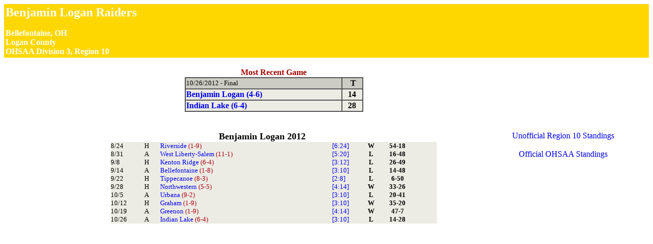

--- FILE ---
content_type: text/html;charset=UTF-8
request_url: https://www.joeeitel.com/hsfoot/teams.jsp?teamID=198&year=2012
body_size: 1340
content:
 

<HTML><HEAD>
<META HTTP-EQUIV="Expires" CONTENT="-1">
<META HTTP-EQUIV="Pragma" CONTENT="no-cache">
<TITLE>2012 Benjamin Logan Raiders Results / Schedule</TITLE><STYLE type="text/css">
 A { text-decoration: none } 
 A:visited { text-decoration:none; color:blue } 
 U { text-decoration:none } 
 </STYLE>

</HEAD><BODY><table width="100%" cellpadding="3" cellspacing="0"> <tbody> <tr valign="Top"><td bgcolor="#FFD700" valign="Top" width="100%"><font size="+2" color="#FFFFFF"><b>Benjamin Logan Raiders</b></font><br/><b><font color="#FFFFFF"><br/>Bellefontaine, OH<br/>Logan County<br/>OHSAA Division 3, Region 10</font></b></td></tr></tbody></table>
<TABLE WIDTH="100%" CELLPADDING="0" CELLSPACING="0"><TR VALIGN="TOP"><TD bgcolor="#FFFFFF" width="10%"><FONT SIZE="+6"><FONT color="#FFD700"><BR/><BR/><BR/><BR/><BR/></FONT></FONT></TD>
<TD VALIGN="TOP" WIDTH="90%"><TABLE WIDTH="100%" CELLPADDING="0" CELLPADDING="0"><TR VALIGN="TOP"><TD VALIGN="TOP" ALIGN="CENTER"><BR/><TABLE WIDTH="350" BGCOLOR="#EEEECC" CELPADDING="0" CELLSPACING="0" BORDER="1"><CAPTION><B><FONT COLOR="#A50400">Most Recent Game</FONT></B></CAPTION><TR><TD BGCOLOR="#ccccc4"><FONT SIZE="-1">10/26/2012 - Final </TD><TD BGCOLOR="#ccccc4" ALIGN="CENTER"><B>&nbsp;T</B></TD></TR><TR><TD BGCOLOR="#ECECE4"><A HREF="teams.jsp?teamID=198&year=2012"><B>Benjamin Logan (4-6)</B></A></TD><TD ALIGN="CENTER" BGCOLOR="#ECECE4"><B>14</B></TD></TR><TR><TD BGCOLOR="#ECECE4"><A HREF="teams.jsp?teamID=754&year=2012"><B>Indian Lake (6-4)</B></A></TD><TD ALIGN="CENTER" BGCOLOR="#ECECE4"><B>28</B></TD></TR></TABLE><BR/>
</TD>
<TD VALIGN="TOP" ALIGN="CENTER" WIDTH="332"><BR/></TD></TR>
<TR><TD ALIGN="CENTER"><BR/><TABLE WIDTH="80%" CELLPADDING="0" CELLSPACING="0"><TR><TD COLSPAN="6" ALIGN="CENTER" WIDTH="471" BGCOLOR="#ffffff"><FONT SIZE="-1"><B><FONT SIZE="+1">Benjamin Logan 2012</FONT></B></FONT></TD><TD WIDTH="39" ALIGN="CENTER" BGCOLOR="#ffffff"><FONT FACE="Courier New" SIZE="-2"><FONT FACE="Times New Roman"><FONT COLOR="#330033"><B></B></FONT></FONT></FONT></TD></TR>
<TR><TD WIDTH="59" BGCOLOR="#ecece4"><FONT SIZE="-1">8/24</FONT></TD><TD WIDTH="28" BGCOLOR="#ecece4"><FONT SIZE="-1">H</FONT></TD><TD WIDTH="297" BGCOLOR="#ecece4"><FONT SIZE="-1" COLOR="#0000CC"><A HREF="teams.jsp?teamID=1310&year=2012">Riverside<FONT COLOR="#aa0011"> (1-9) </FONT></A> </FONT></TD>
<TD WIDTH="50" BGCOLOR="#ecece4"><FONT SIZE="-1" COLOR="#0000CC"><A HREF="region.jsp?region=24&amp;year=2012">[6:24]</A></FONT></TD>
<TD WIDTH="35" ALIGN="CENTER" BGCOLOR="#ecece4"><FONT SIZE="-1"><B>W </B></FONT></TD>
<TD WIDTH="56" ALIGN="CENTER" BGCOLOR="#ecece4"><FONT SIZE="-1"><B>54-18</B></FONT></TD>
<TD WIDTH="39" ALIGN="CENTER" BGCOLOR="#ecece4"><FONT FACE="Times New Roman" SIZE="-1"><B> </B></FONT></TD></TR>
<TR><TD WIDTH="59" BGCOLOR="#ecece4"><FONT SIZE="-1">8/31</FONT></TD><TD WIDTH="28" BGCOLOR="#ecece4"><FONT SIZE="-1">A</FONT></TD><TD WIDTH="297" BGCOLOR="#ecece4"><FONT SIZE="-1" COLOR="#0000CC"><A HREF="teams.jsp?teamID=1688&year=2012">West Liberty-Salem<FONT COLOR="#aa0011"> (11-1) </FONT></A> </FONT></TD>
<TD WIDTH="50" BGCOLOR="#ecece4"><FONT SIZE="-1" COLOR="#0000CC"><A HREF="region.jsp?region=20&amp;year=2012">[5:20]</A></FONT></TD>
<TD WIDTH="35" ALIGN="CENTER" BGCOLOR="#ecece4"><FONT SIZE="-1"><B>L </B></FONT></TD>
<TD WIDTH="56" ALIGN="CENTER" BGCOLOR="#ecece4"><FONT SIZE="-1"><B>16-48</B></FONT></TD>
<TD WIDTH="39" ALIGN="CENTER" BGCOLOR="#ecece4"><FONT FACE="Times New Roman" SIZE="-1"><B> </B></FONT></TD></TR>
<TR><TD WIDTH="59" BGCOLOR="#ecece4"><FONT SIZE="-1">9/8</FONT></TD><TD WIDTH="28" BGCOLOR="#ecece4"><FONT SIZE="-1">H</FONT></TD><TD WIDTH="297" BGCOLOR="#ecece4"><FONT SIZE="-1" COLOR="#0000CC"><A HREF="teams.jsp?teamID=806&year=2012">Kenton Ridge<FONT COLOR="#aa0011"> (6-4) </FONT></A> </FONT></TD>
<TD WIDTH="50" BGCOLOR="#ecece4"><FONT SIZE="-1" COLOR="#0000CC"><A HREF="region.jsp?region=12&amp;year=2012">[3:12]</A></FONT></TD>
<TD WIDTH="35" ALIGN="CENTER" BGCOLOR="#ecece4"><FONT SIZE="-1"><B>L </B></FONT></TD>
<TD WIDTH="56" ALIGN="CENTER" BGCOLOR="#ecece4"><FONT SIZE="-1"><B>26-49</B></FONT></TD>
<TD WIDTH="39" ALIGN="CENTER" BGCOLOR="#ecece4"><FONT FACE="Times New Roman" SIZE="-1"><B> </B></FONT></TD></TR>
<TR><TD WIDTH="59" BGCOLOR="#ecece4"><FONT SIZE="-1">9/14</FONT></TD><TD WIDTH="28" BGCOLOR="#ecece4"><FONT SIZE="-1">A</FONT></TD><TD WIDTH="297" BGCOLOR="#ecece4"><FONT SIZE="-1" COLOR="#0000CC"><A HREF="teams.jsp?teamID=188&year=2012">Bellefontaine<FONT COLOR="#aa0011"> (1-8) </FONT></A> </FONT></TD>
<TD WIDTH="50" BGCOLOR="#ecece4"><FONT SIZE="-1" COLOR="#0000CC"><A HREF="region.jsp?region=10&amp;year=2012">[3:10]</A></FONT></TD>
<TD WIDTH="35" ALIGN="CENTER" BGCOLOR="#ecece4"><FONT SIZE="-1"><B>L </B></FONT></TD>
<TD WIDTH="56" ALIGN="CENTER" BGCOLOR="#ecece4"><FONT SIZE="-1"><B>14-48</B></FONT></TD>
<TD WIDTH="39" ALIGN="CENTER" BGCOLOR="#ecece4"><FONT FACE="Times New Roman" SIZE="-1"><B> </B></FONT></TD></TR>
<TR><TD WIDTH="59" BGCOLOR="#ecece4"><FONT SIZE="-1">9/22</FONT></TD><TD WIDTH="28" BGCOLOR="#ecece4"><FONT SIZE="-1">H</FONT></TD><TD WIDTH="297" BGCOLOR="#ecece4"><FONT SIZE="-1" COLOR="#0000CC"><A HREF="teams.jsp?teamID=1534&year=2012">Tippecanoe<FONT COLOR="#aa0011"> (8-3) </FONT></A> </FONT></TD>
<TD WIDTH="50" BGCOLOR="#ecece4"><FONT SIZE="-1" COLOR="#0000CC"><A HREF="region.jsp?region=8&amp;year=2012">[2:8]</A></FONT></TD>
<TD WIDTH="35" ALIGN="CENTER" BGCOLOR="#ecece4"><FONT SIZE="-1"><B>L </B></FONT></TD>
<TD WIDTH="56" ALIGN="CENTER" BGCOLOR="#ecece4"><FONT SIZE="-1"><B>6-50</B></FONT></TD>
<TD WIDTH="39" ALIGN="CENTER" BGCOLOR="#ecece4"><FONT FACE="Times New Roman" SIZE="-1"><B> </B></FONT></TD></TR>
<TR><TD WIDTH="59" BGCOLOR="#ecece4"><FONT SIZE="-1">9/28</FONT></TD><TD WIDTH="28" BGCOLOR="#ecece4"><FONT SIZE="-1">H</FONT></TD><TD WIDTH="297" BGCOLOR="#ecece4"><FONT SIZE="-1" COLOR="#0000CC"><A HREF="teams.jsp?teamID=1168&year=2012">Northwestern<FONT COLOR="#aa0011"> (5-5) </FONT></A> </FONT></TD>
<TD WIDTH="50" BGCOLOR="#ecece4"><FONT SIZE="-1" COLOR="#0000CC"><A HREF="region.jsp?region=14&amp;year=2012">[4:14]</A></FONT></TD>
<TD WIDTH="35" ALIGN="CENTER" BGCOLOR="#ecece4"><FONT SIZE="-1"><B>W </B></FONT></TD>
<TD WIDTH="56" ALIGN="CENTER" BGCOLOR="#ecece4"><FONT SIZE="-1"><B>33-26</B></FONT></TD>
<TD WIDTH="39" ALIGN="CENTER" BGCOLOR="#ecece4"><FONT FACE="Times New Roman" SIZE="-1"><B> </B></FONT></TD></TR>
<TR><TD WIDTH="59" BGCOLOR="#ecece4"><FONT SIZE="-1">10/5</FONT></TD><TD WIDTH="28" BGCOLOR="#ecece4"><FONT SIZE="-1">A</FONT></TD><TD WIDTH="297" BGCOLOR="#ecece4"><FONT SIZE="-1" COLOR="#0000CC"><A HREF="teams.jsp?teamID=1578&year=2012">Urbana<FONT COLOR="#aa0011"> (9-2) </FONT></A> </FONT></TD>
<TD WIDTH="50" BGCOLOR="#ecece4"><FONT SIZE="-1" COLOR="#0000CC"><A HREF="region.jsp?region=10&amp;year=2012">[3:10]</A></FONT></TD>
<TD WIDTH="35" ALIGN="CENTER" BGCOLOR="#ecece4"><FONT SIZE="-1"><B>L </B></FONT></TD>
<TD WIDTH="56" ALIGN="CENTER" BGCOLOR="#ecece4"><FONT SIZE="-1"><B>20-41</B></FONT></TD>
<TD WIDTH="39" ALIGN="CENTER" BGCOLOR="#ecece4"><FONT FACE="Times New Roman" SIZE="-1"><B> </B></FONT></TD></TR>
<TR><TD WIDTH="59" BGCOLOR="#ecece4"><FONT SIZE="-1">10/12</FONT></TD><TD WIDTH="28" BGCOLOR="#ecece4"><FONT SIZE="-1">H</FONT></TD><TD WIDTH="297" BGCOLOR="#ecece4"><FONT SIZE="-1" COLOR="#0000CC"><A HREF="teams.jsp?teamID=660&year=2012">Graham<FONT COLOR="#aa0011"> (1-9) </FONT></A> </FONT></TD>
<TD WIDTH="50" BGCOLOR="#ecece4"><FONT SIZE="-1" COLOR="#0000CC"><A HREF="region.jsp?region=10&amp;year=2012">[3:10]</A></FONT></TD>
<TD WIDTH="35" ALIGN="CENTER" BGCOLOR="#ecece4"><FONT SIZE="-1"><B>W </B></FONT></TD>
<TD WIDTH="56" ALIGN="CENTER" BGCOLOR="#ecece4"><FONT SIZE="-1"><B>35-20</B></FONT></TD>
<TD WIDTH="39" ALIGN="CENTER" BGCOLOR="#ecece4"><FONT FACE="Times New Roman" SIZE="-1"><B> </B></FONT></TD></TR>
<TR><TD WIDTH="59" BGCOLOR="#ecece4"><FONT SIZE="-1">10/19</FONT></TD><TD WIDTH="28" BGCOLOR="#ecece4"><FONT SIZE="-1">A</FONT></TD><TD WIDTH="297" BGCOLOR="#ecece4"><FONT SIZE="-1" COLOR="#0000CC"><A HREF="teams.jsp?teamID=676&year=2012">Greenon<FONT COLOR="#aa0011"> (1-9) </FONT></A> </FONT></TD>
<TD WIDTH="50" BGCOLOR="#ecece4"><FONT SIZE="-1" COLOR="#0000CC"><A HREF="region.jsp?region=14&amp;year=2012">[4:14]</A></FONT></TD>
<TD WIDTH="35" ALIGN="CENTER" BGCOLOR="#ecece4"><FONT SIZE="-1"><B>W </B></FONT></TD>
<TD WIDTH="56" ALIGN="CENTER" BGCOLOR="#ecece4"><FONT SIZE="-1"><B>47-7</B></FONT></TD>
<TD WIDTH="39" ALIGN="CENTER" BGCOLOR="#ecece4"><FONT FACE="Times New Roman" SIZE="-1"><B> </B></FONT></TD></TR>
<TR><TD WIDTH="59" BGCOLOR="#ecece4"><FONT SIZE="-1">10/26</FONT></TD><TD WIDTH="28" BGCOLOR="#ecece4"><FONT SIZE="-1">A</FONT></TD><TD WIDTH="297" BGCOLOR="#ecece4"><FONT SIZE="-1" COLOR="#0000CC"><A HREF="teams.jsp?teamID=754&year=2012">Indian Lake<FONT COLOR="#aa0011"> (6-4) </FONT></A> </FONT></TD>
<TD WIDTH="50" BGCOLOR="#ecece4"><FONT SIZE="-1" COLOR="#0000CC"><A HREF="region.jsp?region=10&amp;year=2012">[3:10]</A></FONT></TD>
<TD WIDTH="35" ALIGN="CENTER" BGCOLOR="#ecece4"><FONT SIZE="-1"><B>L </B></FONT></TD>
<TD WIDTH="56" ALIGN="CENTER" BGCOLOR="#ecece4"><FONT SIZE="-1"><B>14-28</B></FONT></TD>
<TD WIDTH="39" ALIGN="CENTER" BGCOLOR="#ecece4"><FONT FACE="Times New Roman" SIZE="-1"><B> </B></FONT></TD></TR>
</TABLE> </TD>
<TD ALIGN="CENTER" VALIGN="TOP" WIDTH="332"><BR/><TABLE WIDTH="95%" BGCOLOR="#FFFFFF" CELLPADDING="0" CELLSPACING="0"><TR><TD><CENTER><A HREF="region.jsp?region=10&amp;year=2012">Unofficial Region 10 Standings</A></CENTER><BR/><CENTER><A HREF="http://www.ohsaa.org/sports/football">Official OHSAA Standings</A></CENTER></TD></TR></TABLE> </TD>
</TR></TABLE></TABLE></BODY></HTML>


